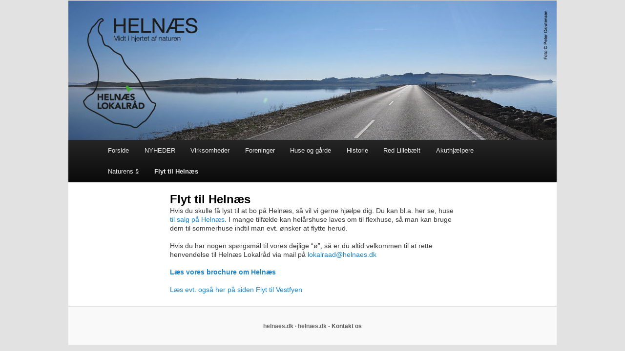

--- FILE ---
content_type: text/html; charset=UTF-8
request_url: http://helnaes.dk/flyt-til-helnaes/
body_size: 7531
content:
<!DOCTYPE html>
<!--[if IE 6]>
<html id="ie6" lang="da-DK">
<![endif]-->
<!--[if IE 7]>
<html id="ie7" lang="da-DK">
<![endif]-->
<!--[if IE 8]>
<html id="ie8" lang="da-DK">
<![endif]-->
<!--[if !(IE 6) | !(IE 7) | !(IE 8)  ]><!-->
<html lang="da-DK">
<!--<![endif]-->
<head>
<meta charset="UTF-8" />
<meta name="viewport" content="width=device-width" />
<title>Flyt til Helnæs | Helnæs</title>
<link rel="profile" href="http://gmpg.org/xfn/11" />
<link rel="stylesheet" type="text/css" media="all" href="http://helnaes.dk/wp-content/themes/helnaes/style.css" />
<link rel="pingback" href="http://helnaes.dk/xmlrpc.php" />
<!--[if lt IE 9]>
<script src="http://helnaes.dk/wp-content/themes/twentyeleven/js/html5.js" type="text/javascript"></script>
<![endif]-->
<meta name='robots' content='max-image-preview:large' />
<link rel="alternate" type="application/rss+xml" title="Helnæs &raquo; Feed" href="http://helnaes.dk/feed/" />
<link rel="alternate" type="application/rss+xml" title="Helnæs &raquo;-kommentar-feed" href="http://helnaes.dk/comments/feed/" />
<script type="text/javascript">
window._wpemojiSettings = {"baseUrl":"https:\/\/s.w.org\/images\/core\/emoji\/14.0.0\/72x72\/","ext":".png","svgUrl":"https:\/\/s.w.org\/images\/core\/emoji\/14.0.0\/svg\/","svgExt":".svg","source":{"concatemoji":"http:\/\/helnaes.dk\/wp-includes\/js\/wp-emoji-release.min.js?ver=6.2.8"}};
/*! This file is auto-generated */
!function(e,a,t){var n,r,o,i=a.createElement("canvas"),p=i.getContext&&i.getContext("2d");function s(e,t){p.clearRect(0,0,i.width,i.height),p.fillText(e,0,0);e=i.toDataURL();return p.clearRect(0,0,i.width,i.height),p.fillText(t,0,0),e===i.toDataURL()}function c(e){var t=a.createElement("script");t.src=e,t.defer=t.type="text/javascript",a.getElementsByTagName("head")[0].appendChild(t)}for(o=Array("flag","emoji"),t.supports={everything:!0,everythingExceptFlag:!0},r=0;r<o.length;r++)t.supports[o[r]]=function(e){if(p&&p.fillText)switch(p.textBaseline="top",p.font="600 32px Arial",e){case"flag":return s("\ud83c\udff3\ufe0f\u200d\u26a7\ufe0f","\ud83c\udff3\ufe0f\u200b\u26a7\ufe0f")?!1:!s("\ud83c\uddfa\ud83c\uddf3","\ud83c\uddfa\u200b\ud83c\uddf3")&&!s("\ud83c\udff4\udb40\udc67\udb40\udc62\udb40\udc65\udb40\udc6e\udb40\udc67\udb40\udc7f","\ud83c\udff4\u200b\udb40\udc67\u200b\udb40\udc62\u200b\udb40\udc65\u200b\udb40\udc6e\u200b\udb40\udc67\u200b\udb40\udc7f");case"emoji":return!s("\ud83e\udef1\ud83c\udffb\u200d\ud83e\udef2\ud83c\udfff","\ud83e\udef1\ud83c\udffb\u200b\ud83e\udef2\ud83c\udfff")}return!1}(o[r]),t.supports.everything=t.supports.everything&&t.supports[o[r]],"flag"!==o[r]&&(t.supports.everythingExceptFlag=t.supports.everythingExceptFlag&&t.supports[o[r]]);t.supports.everythingExceptFlag=t.supports.everythingExceptFlag&&!t.supports.flag,t.DOMReady=!1,t.readyCallback=function(){t.DOMReady=!0},t.supports.everything||(n=function(){t.readyCallback()},a.addEventListener?(a.addEventListener("DOMContentLoaded",n,!1),e.addEventListener("load",n,!1)):(e.attachEvent("onload",n),a.attachEvent("onreadystatechange",function(){"complete"===a.readyState&&t.readyCallback()})),(e=t.source||{}).concatemoji?c(e.concatemoji):e.wpemoji&&e.twemoji&&(c(e.twemoji),c(e.wpemoji)))}(window,document,window._wpemojiSettings);
</script>
<style type="text/css">
img.wp-smiley,
img.emoji {
	display: inline !important;
	border: none !important;
	box-shadow: none !important;
	height: 1em !important;
	width: 1em !important;
	margin: 0 0.07em !important;
	vertical-align: -0.1em !important;
	background: none !important;
	padding: 0 !important;
}
</style>
	<link rel='stylesheet' id='wp-block-library-css' href='http://helnaes.dk/wp-includes/css/dist/block-library/style.min.css?ver=6.2.8' type='text/css' media='all' />
<style id='wp-block-library-theme-inline-css' type='text/css'>
.wp-block-audio figcaption{color:#555;font-size:13px;text-align:center}.is-dark-theme .wp-block-audio figcaption{color:hsla(0,0%,100%,.65)}.wp-block-audio{margin:0 0 1em}.wp-block-code{border:1px solid #ccc;border-radius:4px;font-family:Menlo,Consolas,monaco,monospace;padding:.8em 1em}.wp-block-embed figcaption{color:#555;font-size:13px;text-align:center}.is-dark-theme .wp-block-embed figcaption{color:hsla(0,0%,100%,.65)}.wp-block-embed{margin:0 0 1em}.blocks-gallery-caption{color:#555;font-size:13px;text-align:center}.is-dark-theme .blocks-gallery-caption{color:hsla(0,0%,100%,.65)}.wp-block-image figcaption{color:#555;font-size:13px;text-align:center}.is-dark-theme .wp-block-image figcaption{color:hsla(0,0%,100%,.65)}.wp-block-image{margin:0 0 1em}.wp-block-pullquote{border-bottom:4px solid;border-top:4px solid;color:currentColor;margin-bottom:1.75em}.wp-block-pullquote cite,.wp-block-pullquote footer,.wp-block-pullquote__citation{color:currentColor;font-size:.8125em;font-style:normal;text-transform:uppercase}.wp-block-quote{border-left:.25em solid;margin:0 0 1.75em;padding-left:1em}.wp-block-quote cite,.wp-block-quote footer{color:currentColor;font-size:.8125em;font-style:normal;position:relative}.wp-block-quote.has-text-align-right{border-left:none;border-right:.25em solid;padding-left:0;padding-right:1em}.wp-block-quote.has-text-align-center{border:none;padding-left:0}.wp-block-quote.is-large,.wp-block-quote.is-style-large,.wp-block-quote.is-style-plain{border:none}.wp-block-search .wp-block-search__label{font-weight:700}.wp-block-search__button{border:1px solid #ccc;padding:.375em .625em}:where(.wp-block-group.has-background){padding:1.25em 2.375em}.wp-block-separator.has-css-opacity{opacity:.4}.wp-block-separator{border:none;border-bottom:2px solid;margin-left:auto;margin-right:auto}.wp-block-separator.has-alpha-channel-opacity{opacity:1}.wp-block-separator:not(.is-style-wide):not(.is-style-dots){width:100px}.wp-block-separator.has-background:not(.is-style-dots){border-bottom:none;height:1px}.wp-block-separator.has-background:not(.is-style-wide):not(.is-style-dots){height:2px}.wp-block-table{margin:0 0 1em}.wp-block-table td,.wp-block-table th{word-break:normal}.wp-block-table figcaption{color:#555;font-size:13px;text-align:center}.is-dark-theme .wp-block-table figcaption{color:hsla(0,0%,100%,.65)}.wp-block-video figcaption{color:#555;font-size:13px;text-align:center}.is-dark-theme .wp-block-video figcaption{color:hsla(0,0%,100%,.65)}.wp-block-video{margin:0 0 1em}.wp-block-template-part.has-background{margin-bottom:0;margin-top:0;padding:1.25em 2.375em}
</style>
<link rel='stylesheet' id='classic-theme-styles-css' href='http://helnaes.dk/wp-includes/css/classic-themes.min.css?ver=6.2.8' type='text/css' media='all' />
<style id='global-styles-inline-css' type='text/css'>
body{--wp--preset--color--black: #000;--wp--preset--color--cyan-bluish-gray: #abb8c3;--wp--preset--color--white: #fff;--wp--preset--color--pale-pink: #f78da7;--wp--preset--color--vivid-red: #cf2e2e;--wp--preset--color--luminous-vivid-orange: #ff6900;--wp--preset--color--luminous-vivid-amber: #fcb900;--wp--preset--color--light-green-cyan: #7bdcb5;--wp--preset--color--vivid-green-cyan: #00d084;--wp--preset--color--pale-cyan-blue: #8ed1fc;--wp--preset--color--vivid-cyan-blue: #0693e3;--wp--preset--color--vivid-purple: #9b51e0;--wp--preset--color--blue: #1982d1;--wp--preset--color--dark-gray: #373737;--wp--preset--color--medium-gray: #666;--wp--preset--color--light-gray: #e2e2e2;--wp--preset--gradient--vivid-cyan-blue-to-vivid-purple: linear-gradient(135deg,rgba(6,147,227,1) 0%,rgb(155,81,224) 100%);--wp--preset--gradient--light-green-cyan-to-vivid-green-cyan: linear-gradient(135deg,rgb(122,220,180) 0%,rgb(0,208,130) 100%);--wp--preset--gradient--luminous-vivid-amber-to-luminous-vivid-orange: linear-gradient(135deg,rgba(252,185,0,1) 0%,rgba(255,105,0,1) 100%);--wp--preset--gradient--luminous-vivid-orange-to-vivid-red: linear-gradient(135deg,rgba(255,105,0,1) 0%,rgb(207,46,46) 100%);--wp--preset--gradient--very-light-gray-to-cyan-bluish-gray: linear-gradient(135deg,rgb(238,238,238) 0%,rgb(169,184,195) 100%);--wp--preset--gradient--cool-to-warm-spectrum: linear-gradient(135deg,rgb(74,234,220) 0%,rgb(151,120,209) 20%,rgb(207,42,186) 40%,rgb(238,44,130) 60%,rgb(251,105,98) 80%,rgb(254,248,76) 100%);--wp--preset--gradient--blush-light-purple: linear-gradient(135deg,rgb(255,206,236) 0%,rgb(152,150,240) 100%);--wp--preset--gradient--blush-bordeaux: linear-gradient(135deg,rgb(254,205,165) 0%,rgb(254,45,45) 50%,rgb(107,0,62) 100%);--wp--preset--gradient--luminous-dusk: linear-gradient(135deg,rgb(255,203,112) 0%,rgb(199,81,192) 50%,rgb(65,88,208) 100%);--wp--preset--gradient--pale-ocean: linear-gradient(135deg,rgb(255,245,203) 0%,rgb(182,227,212) 50%,rgb(51,167,181) 100%);--wp--preset--gradient--electric-grass: linear-gradient(135deg,rgb(202,248,128) 0%,rgb(113,206,126) 100%);--wp--preset--gradient--midnight: linear-gradient(135deg,rgb(2,3,129) 0%,rgb(40,116,252) 100%);--wp--preset--duotone--dark-grayscale: url('#wp-duotone-dark-grayscale');--wp--preset--duotone--grayscale: url('#wp-duotone-grayscale');--wp--preset--duotone--purple-yellow: url('#wp-duotone-purple-yellow');--wp--preset--duotone--blue-red: url('#wp-duotone-blue-red');--wp--preset--duotone--midnight: url('#wp-duotone-midnight');--wp--preset--duotone--magenta-yellow: url('#wp-duotone-magenta-yellow');--wp--preset--duotone--purple-green: url('#wp-duotone-purple-green');--wp--preset--duotone--blue-orange: url('#wp-duotone-blue-orange');--wp--preset--font-size--small: 13px;--wp--preset--font-size--medium: 20px;--wp--preset--font-size--large: 36px;--wp--preset--font-size--x-large: 42px;--wp--preset--spacing--20: 0.44rem;--wp--preset--spacing--30: 0.67rem;--wp--preset--spacing--40: 1rem;--wp--preset--spacing--50: 1.5rem;--wp--preset--spacing--60: 2.25rem;--wp--preset--spacing--70: 3.38rem;--wp--preset--spacing--80: 5.06rem;--wp--preset--shadow--natural: 6px 6px 9px rgba(0, 0, 0, 0.2);--wp--preset--shadow--deep: 12px 12px 50px rgba(0, 0, 0, 0.4);--wp--preset--shadow--sharp: 6px 6px 0px rgba(0, 0, 0, 0.2);--wp--preset--shadow--outlined: 6px 6px 0px -3px rgba(255, 255, 255, 1), 6px 6px rgba(0, 0, 0, 1);--wp--preset--shadow--crisp: 6px 6px 0px rgba(0, 0, 0, 1);}:where(.is-layout-flex){gap: 0.5em;}body .is-layout-flow > .alignleft{float: left;margin-inline-start: 0;margin-inline-end: 2em;}body .is-layout-flow > .alignright{float: right;margin-inline-start: 2em;margin-inline-end: 0;}body .is-layout-flow > .aligncenter{margin-left: auto !important;margin-right: auto !important;}body .is-layout-constrained > .alignleft{float: left;margin-inline-start: 0;margin-inline-end: 2em;}body .is-layout-constrained > .alignright{float: right;margin-inline-start: 2em;margin-inline-end: 0;}body .is-layout-constrained > .aligncenter{margin-left: auto !important;margin-right: auto !important;}body .is-layout-constrained > :where(:not(.alignleft):not(.alignright):not(.alignfull)){max-width: var(--wp--style--global--content-size);margin-left: auto !important;margin-right: auto !important;}body .is-layout-constrained > .alignwide{max-width: var(--wp--style--global--wide-size);}body .is-layout-flex{display: flex;}body .is-layout-flex{flex-wrap: wrap;align-items: center;}body .is-layout-flex > *{margin: 0;}:where(.wp-block-columns.is-layout-flex){gap: 2em;}.has-black-color{color: var(--wp--preset--color--black) !important;}.has-cyan-bluish-gray-color{color: var(--wp--preset--color--cyan-bluish-gray) !important;}.has-white-color{color: var(--wp--preset--color--white) !important;}.has-pale-pink-color{color: var(--wp--preset--color--pale-pink) !important;}.has-vivid-red-color{color: var(--wp--preset--color--vivid-red) !important;}.has-luminous-vivid-orange-color{color: var(--wp--preset--color--luminous-vivid-orange) !important;}.has-luminous-vivid-amber-color{color: var(--wp--preset--color--luminous-vivid-amber) !important;}.has-light-green-cyan-color{color: var(--wp--preset--color--light-green-cyan) !important;}.has-vivid-green-cyan-color{color: var(--wp--preset--color--vivid-green-cyan) !important;}.has-pale-cyan-blue-color{color: var(--wp--preset--color--pale-cyan-blue) !important;}.has-vivid-cyan-blue-color{color: var(--wp--preset--color--vivid-cyan-blue) !important;}.has-vivid-purple-color{color: var(--wp--preset--color--vivid-purple) !important;}.has-black-background-color{background-color: var(--wp--preset--color--black) !important;}.has-cyan-bluish-gray-background-color{background-color: var(--wp--preset--color--cyan-bluish-gray) !important;}.has-white-background-color{background-color: var(--wp--preset--color--white) !important;}.has-pale-pink-background-color{background-color: var(--wp--preset--color--pale-pink) !important;}.has-vivid-red-background-color{background-color: var(--wp--preset--color--vivid-red) !important;}.has-luminous-vivid-orange-background-color{background-color: var(--wp--preset--color--luminous-vivid-orange) !important;}.has-luminous-vivid-amber-background-color{background-color: var(--wp--preset--color--luminous-vivid-amber) !important;}.has-light-green-cyan-background-color{background-color: var(--wp--preset--color--light-green-cyan) !important;}.has-vivid-green-cyan-background-color{background-color: var(--wp--preset--color--vivid-green-cyan) !important;}.has-pale-cyan-blue-background-color{background-color: var(--wp--preset--color--pale-cyan-blue) !important;}.has-vivid-cyan-blue-background-color{background-color: var(--wp--preset--color--vivid-cyan-blue) !important;}.has-vivid-purple-background-color{background-color: var(--wp--preset--color--vivid-purple) !important;}.has-black-border-color{border-color: var(--wp--preset--color--black) !important;}.has-cyan-bluish-gray-border-color{border-color: var(--wp--preset--color--cyan-bluish-gray) !important;}.has-white-border-color{border-color: var(--wp--preset--color--white) !important;}.has-pale-pink-border-color{border-color: var(--wp--preset--color--pale-pink) !important;}.has-vivid-red-border-color{border-color: var(--wp--preset--color--vivid-red) !important;}.has-luminous-vivid-orange-border-color{border-color: var(--wp--preset--color--luminous-vivid-orange) !important;}.has-luminous-vivid-amber-border-color{border-color: var(--wp--preset--color--luminous-vivid-amber) !important;}.has-light-green-cyan-border-color{border-color: var(--wp--preset--color--light-green-cyan) !important;}.has-vivid-green-cyan-border-color{border-color: var(--wp--preset--color--vivid-green-cyan) !important;}.has-pale-cyan-blue-border-color{border-color: var(--wp--preset--color--pale-cyan-blue) !important;}.has-vivid-cyan-blue-border-color{border-color: var(--wp--preset--color--vivid-cyan-blue) !important;}.has-vivid-purple-border-color{border-color: var(--wp--preset--color--vivid-purple) !important;}.has-vivid-cyan-blue-to-vivid-purple-gradient-background{background: var(--wp--preset--gradient--vivid-cyan-blue-to-vivid-purple) !important;}.has-light-green-cyan-to-vivid-green-cyan-gradient-background{background: var(--wp--preset--gradient--light-green-cyan-to-vivid-green-cyan) !important;}.has-luminous-vivid-amber-to-luminous-vivid-orange-gradient-background{background: var(--wp--preset--gradient--luminous-vivid-amber-to-luminous-vivid-orange) !important;}.has-luminous-vivid-orange-to-vivid-red-gradient-background{background: var(--wp--preset--gradient--luminous-vivid-orange-to-vivid-red) !important;}.has-very-light-gray-to-cyan-bluish-gray-gradient-background{background: var(--wp--preset--gradient--very-light-gray-to-cyan-bluish-gray) !important;}.has-cool-to-warm-spectrum-gradient-background{background: var(--wp--preset--gradient--cool-to-warm-spectrum) !important;}.has-blush-light-purple-gradient-background{background: var(--wp--preset--gradient--blush-light-purple) !important;}.has-blush-bordeaux-gradient-background{background: var(--wp--preset--gradient--blush-bordeaux) !important;}.has-luminous-dusk-gradient-background{background: var(--wp--preset--gradient--luminous-dusk) !important;}.has-pale-ocean-gradient-background{background: var(--wp--preset--gradient--pale-ocean) !important;}.has-electric-grass-gradient-background{background: var(--wp--preset--gradient--electric-grass) !important;}.has-midnight-gradient-background{background: var(--wp--preset--gradient--midnight) !important;}.has-small-font-size{font-size: var(--wp--preset--font-size--small) !important;}.has-medium-font-size{font-size: var(--wp--preset--font-size--medium) !important;}.has-large-font-size{font-size: var(--wp--preset--font-size--large) !important;}.has-x-large-font-size{font-size: var(--wp--preset--font-size--x-large) !important;}
.wp-block-navigation a:where(:not(.wp-element-button)){color: inherit;}
:where(.wp-block-columns.is-layout-flex){gap: 2em;}
.wp-block-pullquote{font-size: 1.5em;line-height: 1.6;}
</style>
<link rel='stylesheet' id='twentyeleven-block-style-css' href='http://helnaes.dk/wp-content/themes/twentyeleven/blocks.css?ver=20240703' type='text/css' media='all' />
<style id='akismet-widget-style-inline-css' type='text/css'>

			.a-stats {
				--akismet-color-mid-green: #357b49;
				--akismet-color-white: #fff;
				--akismet-color-light-grey: #f6f7f7;

				max-width: 350px;
				width: auto;
			}

			.a-stats * {
				all: unset;
				box-sizing: border-box;
			}

			.a-stats strong {
				font-weight: 600;
			}

			.a-stats a.a-stats__link,
			.a-stats a.a-stats__link:visited,
			.a-stats a.a-stats__link:active {
				background: var(--akismet-color-mid-green);
				border: none;
				box-shadow: none;
				border-radius: 8px;
				color: var(--akismet-color-white);
				cursor: pointer;
				display: block;
				font-family: -apple-system, BlinkMacSystemFont, 'Segoe UI', 'Roboto', 'Oxygen-Sans', 'Ubuntu', 'Cantarell', 'Helvetica Neue', sans-serif;
				font-weight: 500;
				padding: 12px;
				text-align: center;
				text-decoration: none;
				transition: all 0.2s ease;
			}

			/* Extra specificity to deal with TwentyTwentyOne focus style */
			.widget .a-stats a.a-stats__link:focus {
				background: var(--akismet-color-mid-green);
				color: var(--akismet-color-white);
				text-decoration: none;
			}

			.a-stats a.a-stats__link:hover {
				filter: brightness(110%);
				box-shadow: 0 4px 12px rgba(0, 0, 0, 0.06), 0 0 2px rgba(0, 0, 0, 0.16);
			}

			.a-stats .count {
				color: var(--akismet-color-white);
				display: block;
				font-size: 1.5em;
				line-height: 1.4;
				padding: 0 13px;
				white-space: nowrap;
			}
		
</style>
<link rel='stylesheet' id='colorbox-css' href='http://helnaes.dk/wp-content/plugins/lightbox-gallery/colorbox/example1/colorbox.css?ver=6.2.8' type='text/css' media='all' />
<link rel="https://api.w.org/" href="http://helnaes.dk/wp-json/" /><link rel="alternate" type="application/json" href="http://helnaes.dk/wp-json/wp/v2/pages/5434" /><link rel="EditURI" type="application/rsd+xml" title="RSD" href="http://helnaes.dk/xmlrpc.php?rsd" />
<link rel="wlwmanifest" type="application/wlwmanifest+xml" href="http://helnaes.dk/wp-includes/wlwmanifest.xml" />
<meta name="generator" content="WordPress 6.2.8" />
<link rel="canonical" href="http://helnaes.dk/flyt-til-helnaes/" />
<link rel='shortlink' href='http://helnaes.dk/?p=5434' />
<link rel="alternate" type="application/json+oembed" href="http://helnaes.dk/wp-json/oembed/1.0/embed?url=http%3A%2F%2Fhelnaes.dk%2Fflyt-til-helnaes%2F" />
<link rel="alternate" type="text/xml+oembed" href="http://helnaes.dk/wp-json/oembed/1.0/embed?url=http%3A%2F%2Fhelnaes.dk%2Fflyt-til-helnaes%2F&#038;format=xml" />
<script type='text/javascript'>AC_FL_RunContent = 0;</script><script type='text/javascript' src="http://helnaes.dk/wp-content/plugins/dynamic-headers/AC_RunActiveContent.js"></script><link rel="shortcut icon" type="image/x-icon" href="/favicon.ico" />
		<style type="text/css" id="twentyeleven-header-css">
				#site-title,
		#site-description {
			position: absolute;
			clip-path: inset(50%);
		}
				</style>
		<link rel="icon" href="http://helnaes.dk/wp-content/uploads/2022/01/cropped-Logo-lokaalraad-32x32.png" sizes="32x32" />
<link rel="icon" href="http://helnaes.dk/wp-content/uploads/2022/01/cropped-Logo-lokaalraad-192x192.png" sizes="192x192" />
<link rel="apple-touch-icon" href="http://helnaes.dk/wp-content/uploads/2022/01/cropped-Logo-lokaalraad-180x180.png" />
<meta name="msapplication-TileImage" content="http://helnaes.dk/wp-content/uploads/2022/01/cropped-Logo-lokaalraad-270x270.png" />
</head>

<body class="page-template-default page page-id-5434 wp-embed-responsive single-author singular two-column right-sidebar">
<div id="page" class="hfeed">
	<header id="branding" role="banner">
			<hgroup>
				<h1 id="site-title"><span><a href="http://helnaes.dk/" title="Helnæs" rel="home">Helnæs</a></span></h1>
				<h2 id="site-description">– smuk på alle årstider i hjertet af naturen</h2>
			</hgroup>




<a href="http://helnaes.dk/">

<img src="http://helnaes.dk/wp-content/header-images/header-forside22.jpg" alt="helnæs – hjertet midt vestfynsk natur" title="helnæs – hjertet midt vestfynsk natur" />
</a>





						


			

			<nav id="access" role="navigation">
				<h3 class="assistive-text">Hovedmenu</h3>
								<div class="skip-link"><a class="assistive-text" href="#content" title="Fortsæt til primært indhold">Fortsæt til primært indhold</a></div>
				<div class="skip-link"><a class="assistive-text" href="#secondary" title="Fortsæt til sekundært indhold">Fortsæt til sekundært indhold</a></div>
								<div class="menu-helnaestopmenu-container"><ul id="menu-helnaestopmenu" class="menu"><li id="menu-item-431" class="menu-item menu-item-type-post_type menu-item-object-page menu-item-home menu-item-431"><a href="http://helnaes.dk/">Forside</a></li>
<li id="menu-item-2058" class="menu-item menu-item-type-post_type menu-item-object-page menu-item-has-children menu-item-2058"><a href="http://helnaes.dk/kalender/">NYHEDER</a>
<ul class="sub-menu">
	<li id="menu-item-4558" class="menu-item menu-item-type-post_type menu-item-object-page menu-item-4558"><a href="http://helnaes.dk/kalender/">Kalender</a></li>
	<li id="menu-item-2667" class="menu-item menu-item-type-post_type menu-item-object-page menu-item-2667"><a href="http://helnaes.dk/kalender/helnaesnyt/">HelnæsNyt</a></li>
	<li id="menu-item-5336" class="menu-item menu-item-type-post_type menu-item-object-page menu-item-5336"><a href="http://helnaes.dk/brochure-om-helnaes/">Brochure om Helnæs</a></li>
</ul>
</li>
<li id="menu-item-2072" class="menu-item menu-item-type-post_type menu-item-object-page menu-item-2072"><a href="http://helnaes.dk/erhverv/">Virksomheder</a></li>
<li id="menu-item-133" class="menu-item menu-item-type-post_type menu-item-object-page menu-item-has-children menu-item-133"><a href="http://helnaes.dk/foreninger/">Foreninger</a>
<ul class="sub-menu">
	<li id="menu-item-134" class="menu-item menu-item-type-post_type menu-item-object-page menu-item-has-children menu-item-134"><a href="http://helnaes.dk/foreninger/beboerforening/">Helnæs Lokalråd</a>
	<ul class="sub-menu">
		<li id="menu-item-5092" class="menu-item menu-item-type-post_type menu-item-object-page menu-item-5092"><a href="http://helnaes.dk/dagsordener-bestyrelsesmoeder/">Dagsordener Helnæs Lokalråd</a></li>
		<li id="menu-item-4665" class="menu-item menu-item-type-post_type menu-item-object-page menu-item-4665"><a href="http://helnaes.dk/foreninger/beboerforening/torsdagsklubben/">Torsdagsklubben</a></li>
		<li id="menu-item-5059" class="menu-item menu-item-type-post_type menu-item-object-page menu-item-5059"><a href="http://helnaes.dk/40-aars-jubilaeum/">40 års jubilæum</a></li>
		<li id="menu-item-1847" class="menu-item menu-item-type-post_type menu-item-object-page menu-item-1847"><a href="http://helnaes.dk/foreninger/beboerforening/sommerfest/">Sommerfest</a></li>
		<li id="menu-item-1846" class="menu-item menu-item-type-post_type menu-item-object-page menu-item-1846"><a href="http://helnaes.dk/foreninger/beboerforening/dilettant-4/">Dilettant</a></li>
	</ul>
</li>
	<li id="menu-item-4676" class="menu-item menu-item-type-post_type menu-item-object-page menu-item-has-children menu-item-4676"><a href="http://helnaes.dk/foreninger/helnaes-borgerhus/">Borgerhuset</a>
	<ul class="sub-menu">
		<li id="menu-item-4678" class="menu-item menu-item-type-post_type menu-item-object-page menu-item-4678"><a href="http://helnaes.dk/foreninger/faellesspisning/">Fællesspisning</a></li>
		<li id="menu-item-4666" class="menu-item menu-item-type-post_type menu-item-object-page menu-item-4666"><a href="http://helnaes.dk/foreninger/sy-strik/">Sy &#038; Strik</a></li>
	</ul>
</li>
	<li id="menu-item-5012" class="menu-item menu-item-type-post_type menu-item-object-page menu-item-5012"><a href="http://helnaes.dk/lokalhistorisk-arkiv/">Lokalhistorisk arkiv</a></li>
	<li id="menu-item-5294" class="menu-item menu-item-type-post_type menu-item-object-page menu-item-5294"><a href="http://helnaes.dk/foreninger/forsamlingshus/">Helnæs Forsamlingshus</a></li>
	<li id="menu-item-4671" class="menu-item menu-item-type-post_type menu-item-object-page menu-item-4671"><a href="http://helnaes.dk/foreninger/helnaes-idraetsforening/">Helnæs Idrætsforening</a></li>
	<li id="menu-item-4674" class="menu-item menu-item-type-post_type menu-item-object-page menu-item-4674"><a href="http://helnaes.dk/foreninger/petanque-klubben/">Helnæs Petanque-Klub</a></li>
	<li id="menu-item-5008" class="menu-item menu-item-type-post_type menu-item-object-page menu-item-5008"><a href="http://helnaes.dk/helnaes-kultur-og-musikforening/">Helnæs Kultur- og musikforening</a></li>
	<li id="menu-item-4672" class="menu-item menu-item-type-post_type menu-item-object-page menu-item-4672"><a href="http://helnaes.dk/foreninger/helnaes-jagtforening/">Helnæs Jagtforening</a></li>
	<li id="menu-item-4675" class="menu-item menu-item-type-post_type menu-item-object-page menu-item-4675"><a href="http://helnaes.dk/foreninger/helnos-vandvaerk/">Helnæs Vandværk</a></li>
	<li id="menu-item-5015" class="menu-item menu-item-type-post_type menu-item-object-page menu-item-has-children menu-item-5015"><a href="http://helnaes.dk/helnaes-kirke/">Helnæs Kirke</a>
	<ul class="sub-menu">
		<li id="menu-item-5018" class="menu-item menu-item-type-post_type menu-item-object-page menu-item-5018"><a href="http://helnaes.dk/helnaes-menighedsraad/">Helnæs Menighedsråd</a></li>
	</ul>
</li>
	<li id="menu-item-5228" class="menu-item menu-item-type-post_type menu-item-object-page menu-item-5228"><a href="http://helnaes.dk/helnaes-fiskeriforening/">Helnæs Bugt Fiskeriforening</a></li>
</ul>
</li>
<li id="menu-item-1389" class="menu-item menu-item-type-post_type menu-item-object-page menu-item-has-children menu-item-1389"><a href="http://helnaes.dk/generelt/">Huse og gårde</a>
<ul class="sub-menu">
	<li id="menu-item-131" class="menu-item menu-item-type-post_type menu-item-object-page menu-item-131"><a href="http://helnaes.dk/generelt/registrant/">Oversigt – Registrant</a></li>
	<li id="menu-item-319" class="menu-item menu-item-type-post_type menu-item-object-page menu-item-319"><a href="http://helnaes.dk/generelt/bogeskovsvej/">Bøgeskovsvej</a></li>
	<li id="menu-item-250" class="menu-item menu-item-type-post_type menu-item-object-page menu-item-250"><a href="http://helnaes.dk/generelt/registrant/elmebjergvej/">Elmebjergvej</a></li>
	<li id="menu-item-249" class="menu-item menu-item-type-post_type menu-item-object-page menu-item-249"><a href="http://helnaes.dk/generelt/registrant/hegningen/">Hegningen</a></li>
	<li id="menu-item-151" class="menu-item menu-item-type-post_type menu-item-object-page menu-item-151"><a href="http://helnaes.dk/generelt/registrant/helnaesbyvej/">Helnæs Byvej</a></li>
	<li id="menu-item-313" class="menu-item menu-item-type-post_type menu-item-object-page menu-item-313"><a href="http://helnaes.dk/generelt/registrant/klinteskovsvej/">Klinteskovsvej</a></li>
	<li id="menu-item-494" class="menu-item menu-item-type-post_type menu-item-object-page menu-item-494"><a href="http://helnaes.dk/generelt/registrant/kovejen/">Kovejen</a></li>
	<li id="menu-item-329" class="menu-item menu-item-type-post_type menu-item-object-page menu-item-329"><a href="http://helnaes.dk/generelt/registrant/lindhovedvej/">Lindhovedvej</a></li>
	<li id="menu-item-493" class="menu-item menu-item-type-post_type menu-item-object-page menu-item-493"><a href="http://helnaes.dk/generelt/registrant/overdrevet/">Overdrevet</a></li>
	<li id="menu-item-309" class="menu-item menu-item-type-post_type menu-item-object-page menu-item-309"><a href="http://helnaes.dk/generelt/registrant/ryet/">Ryet</a></li>
	<li id="menu-item-331" class="menu-item menu-item-type-post_type menu-item-object-page menu-item-331"><a href="http://helnaes.dk/generelt/registrant/strandbakken/">Strandbakken</a></li>
	<li id="menu-item-330" class="menu-item menu-item-type-post_type menu-item-object-page menu-item-330"><a href="http://helnaes.dk/generelt/registrant/stranddybet/">Stranddybet</a></li>
	<li id="menu-item-304" class="menu-item menu-item-type-post_type menu-item-object-page menu-item-304"><a href="http://helnaes.dk/generelt/registrant/staevnevej/">Stævnevej</a></li>
</ul>
</li>
<li id="menu-item-136" class="menu-item menu-item-type-post_type menu-item-object-page menu-item-has-children menu-item-136"><a href="http://helnaes.dk/historie/">Historie</a>
<ul class="sub-menu">
	<li id="menu-item-2056" class="menu-item menu-item-type-post_type menu-item-object-page menu-item-2056"><a href="http://helnaes.dk/links/">Slægtshistorie</a></li>
	<li id="menu-item-1054" class="menu-item menu-item-type-post_type menu-item-object-page menu-item-1054"><a href="http://helnaes.dk/historie/henrik-pontoppidans-beskrivelse/">Henrik Pontoppidans beskrivelse</a></li>
	<li id="menu-item-1055" class="menu-item menu-item-type-post_type menu-item-object-page menu-item-1055"><a href="http://helnaes.dk/historie/runestenen/">Runestenen</a></li>
	<li id="menu-item-1848" class="menu-item menu-item-type-post_type menu-item-object-page menu-item-1848"><a href="http://helnaes.dk/foreninger/beboerforening/tjaeregryden/">Tjæregryden</a></li>
	<li id="menu-item-2059" class="menu-item menu-item-type-post_type menu-item-object-page menu-item-2059"><a href="http://helnaes.dk/ny-side/">Litteratur</a></li>
</ul>
</li>
<li id="menu-item-5128" class="menu-item menu-item-type-post_type menu-item-object-page menu-item-5128"><a href="http://helnaes.dk/red-lillebaelt/">Red Lillebælt</a></li>
<li id="menu-item-5161" class="menu-item menu-item-type-post_type menu-item-object-page menu-item-5161"><a href="http://helnaes.dk/akuthjaelp/">Akuthjælpere</a></li>
<li id="menu-item-5864" class="menu-item menu-item-type-post_type menu-item-object-page menu-item-5864"><a href="http://helnaes.dk/naturbeskyttelsesloven-%c2%a722/">Naturens §</a></li>
<li id="menu-item-5435" class="menu-item menu-item-type-post_type menu-item-object-page current-menu-item page_item page-item-5434 current_page_item menu-item-5435"><a href="http://helnaes.dk/flyt-til-helnaes/" aria-current="page">Flyt til Helnæs</a></li>
</ul></div>			</nav><!-- #access -->
	</header><!-- #branding -->


	<div id="main">
		<div id="primary">
			<div id="content" role="main">

				
					
<article id="post-5434" class="post-5434 page type-page status-publish hentry">
	<header class="entry-header">
		<h1 class="entry-title">Flyt til Helnæs</h1>
	</header><!-- .entry-header -->

	<div class="entry-content">
		
<p>Hvis du skulle få lyst til at bo på Helnæs, så vil vi gerne hjælpe dig. Du kan bl.a. her se, huse <a href="https://www.boliga.dk/resultat?zipCodes=5631&amp;place=Heln%C3%A6s">til salg på Helnæs</a>. I mange tilfælde kan helårshuse laves om til flexhuse, så man kan bruge dem til sommerhuse indtil man evt. ønsker at flytte herud.<br><br>Hvis du har nogen spørgsmål til vores dejlige &#8220;ø&#8221;, så er du altid velkommen til at rette henvendelse til Helnæs Lokalråd via mail på <a href="mailto:lokalraad@helnaes.dk">lokalraad@helnaes.dk</a><br><br><a href="http://helnaes.dk/brochure-om-helnaes/"><strong>Læs vores brochure om Helnæs</strong></a><br><br><a href="https://flyttilvestfyn.assens.dk/" data-type="URL" data-id="https://flyttilvestfyn.assens.dk/">Læs evt. også her på siden Flyt til Vestfyen</a></p>
			</div><!-- .entry-content -->
	<footer class="entry-meta">
			</footer><!-- .entry-meta -->
</article><!-- #post-5434 -->

						<div id="comments">
	
	
	
	
</div><!-- #comments -->

				
			</div><!-- #content -->
		</div><!-- #primary -->


	</div><!-- #main -->

	<footer id="colophon" role="contentinfo">

			

			<div id="site-generator">
				<b>helnaes.dk · helnæs.dk</b> - <a
href='mailto:hebefo@gmail.com'>Kontakt os</a>
			</div>


			
	</footer><!-- #colophon -->
</div><!-- #page -->

<script type='text/javascript' src='http://helnaes.dk/wp-includes/js/comment-reply.min.js?ver=6.2.8' id='comment-reply-js'></script>

</body>
</html>